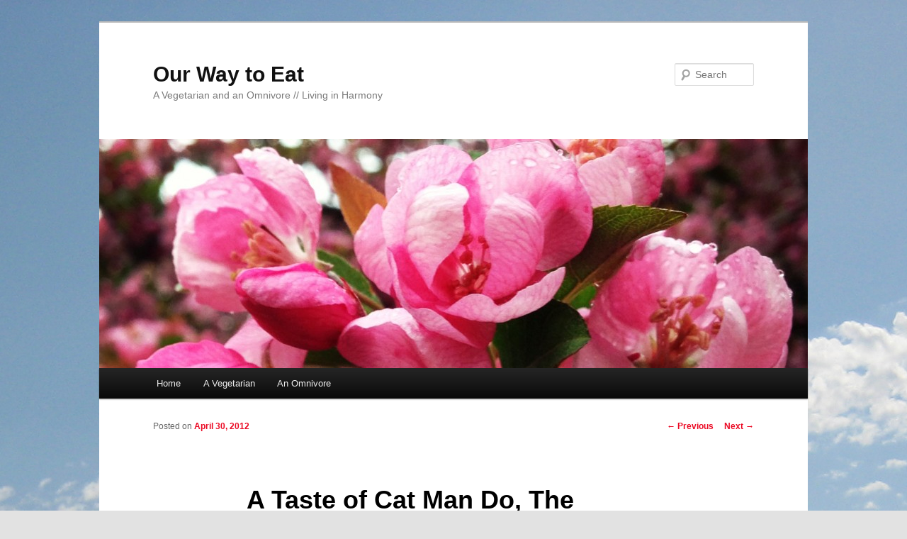

--- FILE ---
content_type: text/html; charset=UTF-8
request_url: http://ourwaytoeat.com/2012/04/30/a-taste-of-cat-man-do-the-sample-room-and-basils/
body_size: 21376
content:
<!DOCTYPE html>
<!--[if IE 6]>
<html id="ie6" lang="en-US">
<![endif]-->
<!--[if IE 7]>
<html id="ie7" lang="en-US">
<![endif]-->
<!--[if IE 8]>
<html id="ie8" lang="en-US">
<![endif]-->
<!--[if !(IE 6) | !(IE 7) | !(IE 8)  ]><!-->
<html lang="en-US">
<!--<![endif]-->
<head>
<meta charset="UTF-8" />
<meta name="viewport" content="width=device-width" />
<title>A Taste of Cat Man Do, The Sample Room and Basil&#8217;s | Our Way to Eat</title>
<link rel="profile" href="http://gmpg.org/xfn/11" />
<link rel="stylesheet" type="text/css" media="all" href="http://ourwaytoeat.com/wp-content/themes/twentyeleven/style.css" />
<link rel="pingback" href="http://ourwaytoeat.com/xmlrpc.php" />
<!--[if lt IE 9]>
<script src="http://ourwaytoeat.com/wp-content/themes/twentyeleven/js/html5.js" type="text/javascript"></script>
<![endif]-->
<meta name='robots' content='max-image-preview:large' />
<link rel='dns-prefetch' href='//secure.gravatar.com' />
<link rel='dns-prefetch' href='//stats.wp.com' />
<link rel='dns-prefetch' href='//v0.wordpress.com' />
<link rel='dns-prefetch' href='//jetpack.wordpress.com' />
<link rel='dns-prefetch' href='//s0.wp.com' />
<link rel='dns-prefetch' href='//public-api.wordpress.com' />
<link rel='dns-prefetch' href='//0.gravatar.com' />
<link rel='dns-prefetch' href='//1.gravatar.com' />
<link rel='dns-prefetch' href='//2.gravatar.com' />
<link rel="alternate" type="application/rss+xml" title="Our Way to Eat &raquo; Feed" href="http://ourwaytoeat.com/feed/" />
<link rel="alternate" type="application/rss+xml" title="Our Way to Eat &raquo; Comments Feed" href="http://ourwaytoeat.com/comments/feed/" />
<link rel="alternate" type="application/rss+xml" title="Our Way to Eat &raquo; A Taste of Cat Man Do, The Sample Room and Basil&#8217;s Comments Feed" href="http://ourwaytoeat.com/2012/04/30/a-taste-of-cat-man-do-the-sample-room-and-basils/feed/" />
<link rel="alternate" title="oEmbed (JSON)" type="application/json+oembed" href="http://ourwaytoeat.com/wp-json/oembed/1.0/embed?url=http%3A%2F%2Fourwaytoeat.com%2F2012%2F04%2F30%2Fa-taste-of-cat-man-do-the-sample-room-and-basils%2F" />
<link rel="alternate" title="oEmbed (XML)" type="text/xml+oembed" href="http://ourwaytoeat.com/wp-json/oembed/1.0/embed?url=http%3A%2F%2Fourwaytoeat.com%2F2012%2F04%2F30%2Fa-taste-of-cat-man-do-the-sample-room-and-basils%2F&#038;format=xml" />
<style id='wp-img-auto-sizes-contain-inline-css' type='text/css'>
img:is([sizes=auto i],[sizes^="auto," i]){contain-intrinsic-size:3000px 1500px}
/*# sourceURL=wp-img-auto-sizes-contain-inline-css */
</style>
<style id='wp-emoji-styles-inline-css' type='text/css'>

	img.wp-smiley, img.emoji {
		display: inline !important;
		border: none !important;
		box-shadow: none !important;
		height: 1em !important;
		width: 1em !important;
		margin: 0 0.07em !important;
		vertical-align: -0.1em !important;
		background: none !important;
		padding: 0 !important;
	}
/*# sourceURL=wp-emoji-styles-inline-css */
</style>
<link rel='stylesheet' id='wp-block-library-css' href='http://ourwaytoeat.com/wp-includes/css/dist/block-library/style.min.css?ver=6.9' type='text/css' media='all' />
<style id='global-styles-inline-css' type='text/css'>
:root{--wp--preset--aspect-ratio--square: 1;--wp--preset--aspect-ratio--4-3: 4/3;--wp--preset--aspect-ratio--3-4: 3/4;--wp--preset--aspect-ratio--3-2: 3/2;--wp--preset--aspect-ratio--2-3: 2/3;--wp--preset--aspect-ratio--16-9: 16/9;--wp--preset--aspect-ratio--9-16: 9/16;--wp--preset--color--black: #000000;--wp--preset--color--cyan-bluish-gray: #abb8c3;--wp--preset--color--white: #ffffff;--wp--preset--color--pale-pink: #f78da7;--wp--preset--color--vivid-red: #cf2e2e;--wp--preset--color--luminous-vivid-orange: #ff6900;--wp--preset--color--luminous-vivid-amber: #fcb900;--wp--preset--color--light-green-cyan: #7bdcb5;--wp--preset--color--vivid-green-cyan: #00d084;--wp--preset--color--pale-cyan-blue: #8ed1fc;--wp--preset--color--vivid-cyan-blue: #0693e3;--wp--preset--color--vivid-purple: #9b51e0;--wp--preset--gradient--vivid-cyan-blue-to-vivid-purple: linear-gradient(135deg,rgb(6,147,227) 0%,rgb(155,81,224) 100%);--wp--preset--gradient--light-green-cyan-to-vivid-green-cyan: linear-gradient(135deg,rgb(122,220,180) 0%,rgb(0,208,130) 100%);--wp--preset--gradient--luminous-vivid-amber-to-luminous-vivid-orange: linear-gradient(135deg,rgb(252,185,0) 0%,rgb(255,105,0) 100%);--wp--preset--gradient--luminous-vivid-orange-to-vivid-red: linear-gradient(135deg,rgb(255,105,0) 0%,rgb(207,46,46) 100%);--wp--preset--gradient--very-light-gray-to-cyan-bluish-gray: linear-gradient(135deg,rgb(238,238,238) 0%,rgb(169,184,195) 100%);--wp--preset--gradient--cool-to-warm-spectrum: linear-gradient(135deg,rgb(74,234,220) 0%,rgb(151,120,209) 20%,rgb(207,42,186) 40%,rgb(238,44,130) 60%,rgb(251,105,98) 80%,rgb(254,248,76) 100%);--wp--preset--gradient--blush-light-purple: linear-gradient(135deg,rgb(255,206,236) 0%,rgb(152,150,240) 100%);--wp--preset--gradient--blush-bordeaux: linear-gradient(135deg,rgb(254,205,165) 0%,rgb(254,45,45) 50%,rgb(107,0,62) 100%);--wp--preset--gradient--luminous-dusk: linear-gradient(135deg,rgb(255,203,112) 0%,rgb(199,81,192) 50%,rgb(65,88,208) 100%);--wp--preset--gradient--pale-ocean: linear-gradient(135deg,rgb(255,245,203) 0%,rgb(182,227,212) 50%,rgb(51,167,181) 100%);--wp--preset--gradient--electric-grass: linear-gradient(135deg,rgb(202,248,128) 0%,rgb(113,206,126) 100%);--wp--preset--gradient--midnight: linear-gradient(135deg,rgb(2,3,129) 0%,rgb(40,116,252) 100%);--wp--preset--font-size--small: 13px;--wp--preset--font-size--medium: 20px;--wp--preset--font-size--large: 36px;--wp--preset--font-size--x-large: 42px;--wp--preset--spacing--20: 0.44rem;--wp--preset--spacing--30: 0.67rem;--wp--preset--spacing--40: 1rem;--wp--preset--spacing--50: 1.5rem;--wp--preset--spacing--60: 2.25rem;--wp--preset--spacing--70: 3.38rem;--wp--preset--spacing--80: 5.06rem;--wp--preset--shadow--natural: 6px 6px 9px rgba(0, 0, 0, 0.2);--wp--preset--shadow--deep: 12px 12px 50px rgba(0, 0, 0, 0.4);--wp--preset--shadow--sharp: 6px 6px 0px rgba(0, 0, 0, 0.2);--wp--preset--shadow--outlined: 6px 6px 0px -3px rgb(255, 255, 255), 6px 6px rgb(0, 0, 0);--wp--preset--shadow--crisp: 6px 6px 0px rgb(0, 0, 0);}:where(.is-layout-flex){gap: 0.5em;}:where(.is-layout-grid){gap: 0.5em;}body .is-layout-flex{display: flex;}.is-layout-flex{flex-wrap: wrap;align-items: center;}.is-layout-flex > :is(*, div){margin: 0;}body .is-layout-grid{display: grid;}.is-layout-grid > :is(*, div){margin: 0;}:where(.wp-block-columns.is-layout-flex){gap: 2em;}:where(.wp-block-columns.is-layout-grid){gap: 2em;}:where(.wp-block-post-template.is-layout-flex){gap: 1.25em;}:where(.wp-block-post-template.is-layout-grid){gap: 1.25em;}.has-black-color{color: var(--wp--preset--color--black) !important;}.has-cyan-bluish-gray-color{color: var(--wp--preset--color--cyan-bluish-gray) !important;}.has-white-color{color: var(--wp--preset--color--white) !important;}.has-pale-pink-color{color: var(--wp--preset--color--pale-pink) !important;}.has-vivid-red-color{color: var(--wp--preset--color--vivid-red) !important;}.has-luminous-vivid-orange-color{color: var(--wp--preset--color--luminous-vivid-orange) !important;}.has-luminous-vivid-amber-color{color: var(--wp--preset--color--luminous-vivid-amber) !important;}.has-light-green-cyan-color{color: var(--wp--preset--color--light-green-cyan) !important;}.has-vivid-green-cyan-color{color: var(--wp--preset--color--vivid-green-cyan) !important;}.has-pale-cyan-blue-color{color: var(--wp--preset--color--pale-cyan-blue) !important;}.has-vivid-cyan-blue-color{color: var(--wp--preset--color--vivid-cyan-blue) !important;}.has-vivid-purple-color{color: var(--wp--preset--color--vivid-purple) !important;}.has-black-background-color{background-color: var(--wp--preset--color--black) !important;}.has-cyan-bluish-gray-background-color{background-color: var(--wp--preset--color--cyan-bluish-gray) !important;}.has-white-background-color{background-color: var(--wp--preset--color--white) !important;}.has-pale-pink-background-color{background-color: var(--wp--preset--color--pale-pink) !important;}.has-vivid-red-background-color{background-color: var(--wp--preset--color--vivid-red) !important;}.has-luminous-vivid-orange-background-color{background-color: var(--wp--preset--color--luminous-vivid-orange) !important;}.has-luminous-vivid-amber-background-color{background-color: var(--wp--preset--color--luminous-vivid-amber) !important;}.has-light-green-cyan-background-color{background-color: var(--wp--preset--color--light-green-cyan) !important;}.has-vivid-green-cyan-background-color{background-color: var(--wp--preset--color--vivid-green-cyan) !important;}.has-pale-cyan-blue-background-color{background-color: var(--wp--preset--color--pale-cyan-blue) !important;}.has-vivid-cyan-blue-background-color{background-color: var(--wp--preset--color--vivid-cyan-blue) !important;}.has-vivid-purple-background-color{background-color: var(--wp--preset--color--vivid-purple) !important;}.has-black-border-color{border-color: var(--wp--preset--color--black) !important;}.has-cyan-bluish-gray-border-color{border-color: var(--wp--preset--color--cyan-bluish-gray) !important;}.has-white-border-color{border-color: var(--wp--preset--color--white) !important;}.has-pale-pink-border-color{border-color: var(--wp--preset--color--pale-pink) !important;}.has-vivid-red-border-color{border-color: var(--wp--preset--color--vivid-red) !important;}.has-luminous-vivid-orange-border-color{border-color: var(--wp--preset--color--luminous-vivid-orange) !important;}.has-luminous-vivid-amber-border-color{border-color: var(--wp--preset--color--luminous-vivid-amber) !important;}.has-light-green-cyan-border-color{border-color: var(--wp--preset--color--light-green-cyan) !important;}.has-vivid-green-cyan-border-color{border-color: var(--wp--preset--color--vivid-green-cyan) !important;}.has-pale-cyan-blue-border-color{border-color: var(--wp--preset--color--pale-cyan-blue) !important;}.has-vivid-cyan-blue-border-color{border-color: var(--wp--preset--color--vivid-cyan-blue) !important;}.has-vivid-purple-border-color{border-color: var(--wp--preset--color--vivid-purple) !important;}.has-vivid-cyan-blue-to-vivid-purple-gradient-background{background: var(--wp--preset--gradient--vivid-cyan-blue-to-vivid-purple) !important;}.has-light-green-cyan-to-vivid-green-cyan-gradient-background{background: var(--wp--preset--gradient--light-green-cyan-to-vivid-green-cyan) !important;}.has-luminous-vivid-amber-to-luminous-vivid-orange-gradient-background{background: var(--wp--preset--gradient--luminous-vivid-amber-to-luminous-vivid-orange) !important;}.has-luminous-vivid-orange-to-vivid-red-gradient-background{background: var(--wp--preset--gradient--luminous-vivid-orange-to-vivid-red) !important;}.has-very-light-gray-to-cyan-bluish-gray-gradient-background{background: var(--wp--preset--gradient--very-light-gray-to-cyan-bluish-gray) !important;}.has-cool-to-warm-spectrum-gradient-background{background: var(--wp--preset--gradient--cool-to-warm-spectrum) !important;}.has-blush-light-purple-gradient-background{background: var(--wp--preset--gradient--blush-light-purple) !important;}.has-blush-bordeaux-gradient-background{background: var(--wp--preset--gradient--blush-bordeaux) !important;}.has-luminous-dusk-gradient-background{background: var(--wp--preset--gradient--luminous-dusk) !important;}.has-pale-ocean-gradient-background{background: var(--wp--preset--gradient--pale-ocean) !important;}.has-electric-grass-gradient-background{background: var(--wp--preset--gradient--electric-grass) !important;}.has-midnight-gradient-background{background: var(--wp--preset--gradient--midnight) !important;}.has-small-font-size{font-size: var(--wp--preset--font-size--small) !important;}.has-medium-font-size{font-size: var(--wp--preset--font-size--medium) !important;}.has-large-font-size{font-size: var(--wp--preset--font-size--large) !important;}.has-x-large-font-size{font-size: var(--wp--preset--font-size--x-large) !important;}
/*# sourceURL=global-styles-inline-css */
</style>

<style id='classic-theme-styles-inline-css' type='text/css'>
/*! This file is auto-generated */
.wp-block-button__link{color:#fff;background-color:#32373c;border-radius:9999px;box-shadow:none;text-decoration:none;padding:calc(.667em + 2px) calc(1.333em + 2px);font-size:1.125em}.wp-block-file__button{background:#32373c;color:#fff;text-decoration:none}
/*# sourceURL=/wp-includes/css/classic-themes.min.css */
</style>
<link rel='stylesheet' id='email-subscribers-advanced-form-css' href='http://ourwaytoeat.com/wp-content/plugins/email-subscribers-advanced-form/assets/css/styles.css?ver=6.9' type='text/css' media='all' />
<link rel='stylesheet' id='mtf_css-css' href='http://ourwaytoeat.com/wp-content/plugins/mini-twitter-feed/minitwitter.css?ver=6.9' type='text/css' media='all' />
<link rel='stylesheet' id='jetpack-subscriptions-css' href='http://ourwaytoeat.com/wp-content/plugins/jetpack/_inc/build/subscriptions/subscriptions.min.css?ver=15.3.1' type='text/css' media='all' />
<link rel='stylesheet' id='sharedaddy-css' href='http://ourwaytoeat.com/wp-content/plugins/jetpack/modules/sharedaddy/sharing.css?ver=15.3.1' type='text/css' media='all' />
<link rel='stylesheet' id='social-logos-css' href='http://ourwaytoeat.com/wp-content/plugins/jetpack/_inc/social-logos/social-logos.min.css?ver=15.3.1' type='text/css' media='all' />
<link rel='stylesheet' id='slidedeck-css' href='http://ourwaytoeat.com/wp-content/plugins/slidedeck2/css/slidedeck.css?ver=2.3.21' type='text/css' media='screen' />
<script type="text/javascript">
window.slideDeck2Version = "2.3.21";
window.slideDeck2Distribution = "lite";
</script>
<script type="text/javascript" src="http://ourwaytoeat.com/wp-includes/js/jquery/jquery.min.js?ver=3.7.1" id="jquery-core-js"></script>
<script type="text/javascript" src="http://ourwaytoeat.com/wp-includes/js/jquery/jquery-migrate.min.js?ver=3.4.1" id="jquery-migrate-js"></script>
<script type="text/javascript" src="http://ourwaytoeat.com/wp-content/plugins/slidedeck2/js/jquery-mousewheel/jquery.mousewheel.min.js?ver=3.0.6" id="scrolling-js-js"></script>
<script type="text/javascript" src="http://ourwaytoeat.com/wp-content/plugins/slidedeck2/js/jquery.easing.1.3.js?ver=1.3" id="jquery-easing-js"></script>
<script type="text/javascript" src="http://ourwaytoeat.com/wp-content/plugins/slidedeck2/js/slidedeck.jquery.js?ver=1.3.9" id="slidedeck-library-js-js"></script>
<script type="text/javascript" src="http://ourwaytoeat.com/wp-content/plugins/slidedeck2/js/slidedeck-public.js?ver=2.3.21" id="slidedeck-public-js"></script>
<script type="text/javascript" src="http://platform.twitter.com/widgets.js?ver=1316526300" id="twitter-intent-api-js"></script>
<link rel="https://api.w.org/" href="http://ourwaytoeat.com/wp-json/" /><link rel="alternate" title="JSON" type="application/json" href="http://ourwaytoeat.com/wp-json/wp/v2/posts/1257" /><link rel="EditURI" type="application/rsd+xml" title="RSD" href="http://ourwaytoeat.com/xmlrpc.php?rsd" />
<meta name="generator" content="WordPress 6.9" />
<link rel="canonical" href="http://ourwaytoeat.com/2012/04/30/a-taste-of-cat-man-do-the-sample-room-and-basils/" />
<link rel='shortlink' href='https://wp.me/p2QZQ7-kh' />
	<style>img#wpstats{display:none}</style>
			<style>
		/* Link color */
		a,
		#site-title a:focus,
		#site-title a:hover,
		#site-title a:active,
		.entry-title a:hover,
		.entry-title a:focus,
		.entry-title a:active,
		.widget_twentyeleven_ephemera .comments-link a:hover,
		section.recent-posts .other-recent-posts a[rel="bookmark"]:hover,
		section.recent-posts .other-recent-posts .comments-link a:hover,
		.format-image footer.entry-meta a:hover,
		#site-generator a:hover {
			color: #eb0a24;
		}
		section.recent-posts .other-recent-posts .comments-link a:hover {
			border-color: #eb0a24;
		}
		article.feature-image.small .entry-summary p a:hover,
		.entry-header .comments-link a:hover,
		.entry-header .comments-link a:focus,
		.entry-header .comments-link a:active,
		.feature-slider a.active {
			background-color: #eb0a24;
		}
	</style>
<style type="text/css" id="custom-background-css">
body.custom-background { background-image: url("http://ourwaytoeat.com/wp-content/uploads/2012/02/123.jpg"); background-position: center top; background-size: auto; background-repeat: repeat-y; background-attachment: scroll; }
</style>
	
<!-- Jetpack Open Graph Tags -->
<meta property="og:type" content="article" />
<meta property="og:title" content="A Taste of Cat Man Do, The Sample Room and Basil&#8217;s" />
<meta property="og:url" content="http://ourwaytoeat.com/2012/04/30/a-taste-of-cat-man-do-the-sample-room-and-basils/" />
<meta property="og:description" content="This is the second in a short series of posts about a few restaurant experiences we&#8217;ve had around the Twin Cities in recent months.   Cat Man Do &#8211; 1659 Grand Avenue, Saint Paul, MN Tele…" />
<meta property="article:published_time" content="2012-04-30T22:46:30+00:00" />
<meta property="article:modified_time" content="2012-05-01T13:39:17+00:00" />
<meta property="og:site_name" content="Our Way to Eat" />
<meta property="og:image" content="http://ourwaytoeat.com/wp-content/uploads/2012/04/wine-flight-at-the-sample-room.jpg" />
<meta property="og:image:width" content="3264" />
<meta property="og:image:height" content="2448" />
<meta property="og:image:alt" content="" />
<meta property="og:locale" content="en_US" />
<meta name="twitter:text:title" content="A Taste of Cat Man Do, The Sample Room and Basil&#8217;s" />
<meta name="twitter:image" content="http://ourwaytoeat.com/wp-content/uploads/2012/04/wine-flight-at-the-sample-room.jpg?w=640" />
<meta name="twitter:card" content="summary_large_image" />

<!-- End Jetpack Open Graph Tags -->
<!-- BEGIN Adobe Fonts for WordPress --><script>
  (function(d) {
    var config = {
      kitId: 'ujc8kfc',
      scriptTimeout: 3000,
      async: true
    },
    h=d.documentElement,t=setTimeout(function(){h.className=h.className.replace(/\bwf-loading\b/g,"")+" wf-inactive";},config.scriptTimeout),tk=d.createElement("script"),f=false,s=d.getElementsByTagName("script")[0],a;h.className+=" wf-loading";tk.src='https://use.typekit.net/'+config.kitId+'.js';tk.async=true;tk.onload=tk.onreadystatechange=function(){a=this.readyState;if(f||a&&a!="complete"&&a!="loaded")return;f=true;clearTimeout(t);try{Typekit.load(config)}catch(e){}};s.parentNode.insertBefore(tk,s)
  })(document);
</script><!-- END Adobe Fonts for WordPress -->		<style type="text/css" id="wp-custom-css">
			h1, h2, {
	border: 0;
	font-family: "sorts-mill-goudy", serif;
	font-size: 100%;
	font-style: normal;
	font-weight: 500;
	margin: 0;
	outline: 0;
	padding: 0;
	vertical-align: baseline;
}

blockquote {
	font-family: "luxi-serif", serif;
	font-style: italic;
	font-weight: 500;
	margin: 0 3em;
}	
}

.wp-caption .wp-caption-text,
.gallery-caption {
	color: #666;
	font-family: "luxi-serif", serif;
	font-size: 12px;
}		</style>
		<link rel='stylesheet' id='jetpack-swiper-library-css' href='http://ourwaytoeat.com/wp-content/plugins/jetpack/_inc/blocks/swiper.css?ver=15.3.1' type='text/css' media='all' />
<link rel='stylesheet' id='jetpack-carousel-css' href='http://ourwaytoeat.com/wp-content/plugins/jetpack/modules/carousel/jetpack-carousel.css?ver=15.3.1' type='text/css' media='all' />
</head>

<body class="wp-singular post-template-default single single-post postid-1257 single-format-standard custom-background wp-theme-twentyeleven single-author singular two-column right-sidebar">
<div id="page" class="hfeed">
	<header id="branding" role="banner">
			<hgroup>
				<h1 id="site-title"><span><a href="http://ourwaytoeat.com/" title="Our Way to Eat" rel="home">Our Way to Eat</a></span></h1>
				<h2 id="site-description">A Vegetarian and an Omnivore // Living in Harmony</h2>
			</hgroup>

						<a href="http://ourwaytoeat.com/">
									<img src="http://ourwaytoeat.com/wp-content/uploads/2013/05/cropped-photo-41.jpg" width="1000" height="323" alt="" />
							</a>
			
								<form method="get" id="searchform" action="http://ourwaytoeat.com/">
		<label for="s" class="assistive-text">Search</label>
		<input type="text" class="field" name="s" id="s" placeholder="Search" />
		<input type="submit" class="submit" name="submit" id="searchsubmit" value="Search" />
	</form>
			
			<nav id="access" role="navigation">
				<h3 class="assistive-text">Main menu</h3>
								<div class="skip-link"><a class="assistive-text" href="#content" title="Skip to primary content">Skip to primary content</a></div>
				<div class="skip-link"><a class="assistive-text" href="#secondary" title="Skip to secondary content">Skip to secondary content</a></div>
								<div class="menu"><ul>
<li ><a href="http://ourwaytoeat.com/">Home</a></li><li class="page_item page-item-2"><a href="http://ourwaytoeat.com/vegetarian/">A Vegetarian</a></li>
<li class="page_item page-item-506"><a href="http://ourwaytoeat.com/an-omnivore/">An Omnivore</a></li>
</ul></div>
			</nav><!-- #access -->
	</header><!-- #branding -->


	<div id="main">

		<div id="primary">
			<div id="content" role="main">

				
					<nav id="nav-single">
						<h3 class="assistive-text">Post navigation</h3>
						<span class="nav-previous"><a href="http://ourwaytoeat.com/2012/04/27/a-taste-of-broders-cucina-italiana-pazzaluna-and-ngon-vietnamese-bistro/" rel="prev"><span class="meta-nav">&larr;</span> Previous</a></span>
						<span class="nav-next"><a href="http://ourwaytoeat.com/2012/05/05/a-taste-of-midtown-global-market-in-minneapolis/" rel="next">Next <span class="meta-nav">&rarr;</span></a></span>
					</nav><!-- #nav-single -->

					
<article id="post-1257" class="post-1257 post type-post status-publish format-standard hentry category-dining-out category-omnivore category-pasta category-salads category-vegetarian tag-basils tag-best-of-the-twin-cities tag-bulldog-northeast tag-cat-man-do tag-chow-chow tag-citypages tag-fresh-pasta tag-grilled-caesar tag-ids-center tag-kale tag-meatloaf tag-mill-city-cafe tag-mo-mo tag-modern-cafe tag-northeast-minneapolis tag-northeast-social tag-samosa tag-scusi tag-the-red-stage-supperclub tag-the-sample-room">
	<header class="entry-header">
		<h1 class="entry-title">A Taste of Cat Man Do, The Sample Room and Basil&#8217;s</h1>

				<div class="entry-meta">
			<span class="sep">Posted on </span><a href="http://ourwaytoeat.com/2012/04/30/a-taste-of-cat-man-do-the-sample-room-and-basils/" title="5:46 pm" rel="bookmark"><time class="entry-date" datetime="2012-04-30T17:46:30-05:00">April 30, 2012</time></a><span class="by-author"> <span class="sep"> by </span> <span class="author vcard"><a class="url fn n" href="http://ourwaytoeat.com/author/ourwaytoeat/" title="View all posts by Our Way to Eat" rel="author">Our Way to Eat</a></span></span>		</div><!-- .entry-meta -->
			</header><!-- .entry-header -->

	<div class="entry-content">
		<div>This is the second in a short series of posts about a few restaurant experiences we&#8217;ve had around the Twin Cities in recent months.  <a href="http://ourwaytoeat.com/wp-content/uploads/2012/04/collage-of-catmando-dishes.jpg"><br />
<img fetchpriority="high" decoding="async" title="Collage of Catmando Dishes" src="http://ourwaytoeat.com/wp-content/uploads/2012/04/collage-of-catmando-dishes.jpg" alt="" width="584" height="438" /></a></div>
<div><strong><a title="Catmando" href="http://www.catmandorestaurant.com/" target="_blank">Cat Man Do</a> &#8211; 1659 Grand Avenue, Saint Paul, MN Telephone:  (651)528-7575</strong></div>
<div>I read about Cat Man Do a few months ago on a local food <a title="Ruminations on Food: Restaurant Ruminations Cat Man Do" href="http://ruminationsonfood.blogspot.com/2012/02/restaurant-rumination-cat-man-do.html" target="_blank">blog</a> that I like to visit and knew it was a place we should try.  Cat Man Do is a cozy restaurant in our neighborhood that offers authentically prepared Nepali food.  Its menu is filled with interesting choices for vegetarians and omnivores alike.  We have now eaten there twice, and we enjoyed both meals.  After our first visit, I woke up the next day craving another Samosa, a savory pouch stuffed with potatoes and peas, served with a spicy-sweet sauce (not pictured) and considered going to the lunch buffet solely for the purpose of having another one.  On our first visit, I tried the Chow Chow noodles with vegetables with medium spice.  The noodles were pleasantly spicy, but I wouldn&#8217;t be shy about ordering them hot in the future.  Bjorn tried Mo Mo, a steamed dumpling, shaped into a little coin purse stuffed with seasoned meat.  On our second visit, Bjorn ordered Chow Chow with chicken, and I ordered M.A.P.P. curry with mushroom, asparagus, potato and peas which had a wonderful balance of warming seasonings.  On both occasions the dining room was nearly full, about half of the diners were college age and half were couples in their twenties through middle age.  This is both a fair representation of the neighbourhood&#8217;s residential composition and a testament to the tasty, enjoyable and interesting menu choices, and the reasonable price point at Cat Man Do.  Cat Man Do has earned a regular spot on our Saint Paul dining rotation.  We enjoy the satisfying, well-seasoned dishes at Cat Man Do.  Cat Man Do offers different flavors and preparations than the food we make at home, with results that are no less homey, craveable, and comforting.</div>
<div><a href="http://ourwaytoeat.com/wp-content/uploads/2012/04/the-sample-room.jpg"><img decoding="async" data-attachment-id="1271" data-permalink="http://ourwaytoeat.com/2012/04/30/a-taste-of-cat-man-do-the-sample-room-and-basils/the-sample-room/" data-orig-file="http://ourwaytoeat.com/wp-content/uploads/2012/04/the-sample-room.jpg" data-orig-size="3264,2448" data-comments-opened="1" data-image-meta="{&quot;aperture&quot;:&quot;2.8&quot;,&quot;credit&quot;:&quot;Picasa&quot;,&quot;camera&quot;:&quot;p999bn&quot;,&quot;caption&quot;:&quot;&quot;,&quot;created_timestamp&quot;:&quot;1331488610&quot;,&quot;copyright&quot;:&quot;&quot;,&quot;focal_length&quot;:&quot;4.4899&quot;,&quot;iso&quot;:&quot;100&quot;,&quot;shutter_speed&quot;:&quot;0.0062&quot;,&quot;title&quot;:&quot;&quot;}" data-image-title="The Sample Room" data-image-description="" data-image-caption="" data-medium-file="http://ourwaytoeat.com/wp-content/uploads/2012/04/the-sample-room-300x225.jpg" data-large-file="http://ourwaytoeat.com/wp-content/uploads/2012/04/the-sample-room-1024x768.jpg" class="aligncenter size-full wp-image-1271" title="The Sample Room" src="http://ourwaytoeat.com/wp-content/uploads/2012/04/the-sample-room.jpg" alt="" width="584" height="438" srcset="http://ourwaytoeat.com/wp-content/uploads/2012/04/the-sample-room.jpg 3264w, http://ourwaytoeat.com/wp-content/uploads/2012/04/the-sample-room-300x225.jpg 300w, http://ourwaytoeat.com/wp-content/uploads/2012/04/the-sample-room-1024x768.jpg 1024w, http://ourwaytoeat.com/wp-content/uploads/2012/04/the-sample-room-400x300.jpg 400w" sizes="(max-width: 584px) 100vw, 584px" /></a></div>
<div><a title="The Sample Room in North East Minneapolis" href="http://the-sample-room.com/" target="_blank">The Sample Room</a> &#8211; 2124 Marshall Street NE, Minneapolis, Minnesota <em>Telephone:</em>  (612)-789-0333</div>
<div>One rainy Sunday we went out for a drive in North East Minneapolis.  We had no particular destination in mind, but we knew dinner would be involved.  There are many solid options that we&#8217;ve enjoyed in visits to this neighbourhood, <a title="Psycho Suzi's Motor Lounge" href="http://www.psychosuzis.com/" target="_blank">Psycho Suzi&#8217;s</a>, <a title="The Modern Cafe" href="http://moderncafeminneapolis.com/" target="_blank">The Modern Cafe</a>, <a title="Northeast Social" href="http://northeastsocial.com/" target="_blank">Northeast Social</a>, <a title="Mill City Cafe" href="http://www.millcitycafe.com/" target="_blank">Mill City Cafe</a>, <a title="The Red Stag Supperclub" href="http://www.redstagsupperclub.com/" target="_blank">The Red Stag</a>, and <a title="The Bulldot Northeast" href="http://www.thebulldognortheast.com/" target="_blank">The Bulldog Northeast</a> are all reliably good.  On this particular evening, we ended up at the Sample Room.  We&#8217;ve driven by many times on our way to listen to music at 331 Club, and finally managed to stop in for a meal.</div>
<div><a href="http://ourwaytoeat.com/wp-content/uploads/2012/04/wine-flight-at-the-sample-room.jpg"><img decoding="async" data-attachment-id="1272" data-permalink="http://ourwaytoeat.com/2012/04/30/a-taste-of-cat-man-do-the-sample-room-and-basils/wine-flight-at-the-sample-room/" data-orig-file="http://ourwaytoeat.com/wp-content/uploads/2012/04/wine-flight-at-the-sample-room.jpg" data-orig-size="3264,2448" data-comments-opened="1" data-image-meta="{&quot;aperture&quot;:&quot;2.8&quot;,&quot;credit&quot;:&quot;Picasa&quot;,&quot;camera&quot;:&quot;p999bn&quot;,&quot;caption&quot;:&quot;&quot;,&quot;created_timestamp&quot;:&quot;1331489293&quot;,&quot;copyright&quot;:&quot;&quot;,&quot;focal_length&quot;:&quot;4.4899&quot;,&quot;iso&quot;:&quot;400&quot;,&quot;shutter_speed&quot;:&quot;0.0666&quot;,&quot;title&quot;:&quot;&quot;}" data-image-title="Wine Flight at the Sample Room" data-image-description="" data-image-caption="" data-medium-file="http://ourwaytoeat.com/wp-content/uploads/2012/04/wine-flight-at-the-sample-room-300x225.jpg" data-large-file="http://ourwaytoeat.com/wp-content/uploads/2012/04/wine-flight-at-the-sample-room-1024x768.jpg" class="aligncenter size-full wp-image-1272" title="Wine Flight at the Sample Room" src="http://ourwaytoeat.com/wp-content/uploads/2012/04/wine-flight-at-the-sample-room.jpg" alt="" width="584" height="438" srcset="http://ourwaytoeat.com/wp-content/uploads/2012/04/wine-flight-at-the-sample-room.jpg 3264w, http://ourwaytoeat.com/wp-content/uploads/2012/04/wine-flight-at-the-sample-room-300x225.jpg 300w, http://ourwaytoeat.com/wp-content/uploads/2012/04/wine-flight-at-the-sample-room-1024x768.jpg 1024w, http://ourwaytoeat.com/wp-content/uploads/2012/04/wine-flight-at-the-sample-room-400x300.jpg 400w" sizes="(max-width: 584px) 100vw, 584px" /></a></div>
<div>I started by ordering a flight of wine.  When it arrived I stopped taking pictures.  Oops.  The aptly named Sample Room offers small plates of cheese, charcuterie, pasta, salads, meat, seafood and vegetables and a variety of interesting condiments, made in-house.  We started by sharing a house salad of mixed greens, aged ricotta, red onion, radish and pepitas with a red wine vinaigrette and a &#8220;Pickled Plate&#8221; which included pickled egg, an assortment of pickled veggies and mustard.  For my &#8220;main&#8221; I had the fresh fettuccine with wild mushrooms and kale in a sauce of chive crème fraîche, butter and white wine garnished with shaved parmesan and cracked black pepper.  I <em>liked </em>the fettuccine, but I didn&#8217;t <em>love</em> it.  I am pretty spoiled these days when it comes to fresh pasta.  Between living down the street from <a title="Scusi" href="http://scusistpaul.com/" target="_blank">Scusi</a> where you can get a killer fresh pappardelle any night of the week, <a title="Egg Fettuccine -My late lunch at Broder's Cucina" href="http://ourwaytoeat.com/2012/04/27/a-taste-of-broders-cucina-italiana-pazzaluna-and-ngon-vietnamese-bistro/" target="_blank">the wonderful bowl of egg fettuccine with green garlic and grape tomatoes I recently enjoyed at Broder&#8217;s Cucina Italiana</a>, and the pretty darned good pastas I&#8217;ve been rolling out at home, I have a high bar for fresh pasta.  Maybe I&#8217;m being too hard on the noodles, the real issue I had with the pasta was the kale.  I&#8217;m afraid to admit this for fear of losing all of my vegetarian cred, but I&#8217;m not sure that I&#8217;m sold on kale.  Admittedly, I haven&#8217;t made much of an effort to fall for this frilly, dark, cabbage-like green.  The kale on my fettuccine makes a good example of why I have a hard time jumping on the kale bandwagon &#8212; it had a mineraly-metallic taste that almost reminds me of meat.  The difficult flavor and texture of kale overpowers whatever feel-good vibes eating this super-nutritious green gives me.  In further damage to my vegetarian rep, I feel the same about collards.  I&#8217;ll stick to spinach, thank you very much.  I can&#8217;t blame the Sample Room for my personal views on the vegetable in a dish I opted to order, unless they sautéed the kale in a cast iron or aluminum pan which would be the cause of the pervading iron / B Vitamin flavor in the dish.  Bjorn had crab cakes and the Bison-Pork-Beef Three Meatloaf with smoked tomato ketchup, which was recently named the &#8220;<a title="Best Meatloaf in the Twin Cities" href="http://www.citypages.com/bestof/2012/award/best-meatloaf-2455452/" target="_blank">Best Meatloaf in the Twin Cities 2012</a>&#8221; by the Citypages.  Bjorn liked the meatloaf and as wonderful as it probably is, I cannot believe the Best Meatloaf in the Twin Cities isn&#8217;t made by somebody&#8217;s mother!  My mother&#8217;s meatloaf would surely be a contender if she made it in the Twin Cities and I hereby give it an unofficial nomination for Best of the Twin Cities 2013.  What is more, I cannot believe &#8220;Best of&#8221; rankings include meatloaf!  It seems like we&#8217;re going a little far with that, but I wouldn&#8217;t have been shocked if &#8220;best bike rack&#8221; made the list, so I guess meatloaf deserves its place.  The Sample Room gives you the opportunity to <em>sample </em>a variety of their local charcuterie, house-made pickled things, unique condiments and interestingly prepared meats and seafood offerings without committing to a massive portion or price.  It is another solid spot to add to the list of reasons that that Northeast Minneapolis is one of our best &#8216;hoods.</div>
<div>
<div>
<div><a href="http://ourwaytoeat.com/wp-content/uploads/2012/04/grilled-caesar-salad-at-basils.jpg"><img loading="lazy" decoding="async" title="Grilled Caesar Salad at Basils" src="http://ourwaytoeat.com/wp-content/uploads/2012/04/grilled-caesar-salad-at-basils.jpg" alt="" width="584" height="487" /></a></div>
<div><a title="Basil's Restaurant" href="http://www.basilsminneapolis.com/" target="_blank"><strong>Basil&#8217;s Restaurant</strong> </a>&#8211; <strong>7th Street &amp; Marquette Ave, Minneapolis, MN <em>Telephone: </em>612.376.7404</strong></div>
<div>Next on our Twin Cities tour is a lunch I had last week by myself at Basil&#8217;s, a slick restaurant <em>circa </em>yesteryear in the Marquette Hotel in Minneapolis, overlooking the Crystal Court in the IDS Center.  For out-of-towners, the IDS Center is the tallest building in Minnesota, and provides office space to scores of law firms, stockbrokers, venture capital firms and consultants of every ilk.  I chose Basil&#8217;s blindly, wanting to eat a salad in a calm place where I could write at noon on a Wednesday.  I found my way to Basil&#8217;s on the third floor taking the elevator in the hotel lobby and requested a table for one.  The host honestly seemed a little freaked about my request and spent several minutes nervously scrolling through his computer screen, uttering &#8220;uhhhh.&#8221;  I didn&#8217;t know how long this would continue so I interrupted to ask if the restaurant was booked with reservations.  He finally took the cue and showed me one of many open two-seater booths, which was in fact, kind of perfect for one person.  I chose to sit with my back to the kitchen door, instead of facing it where he had directed me.  There were a few more &#8220;uuuhs&#8221; and he told me to sit on whichever side I felt <em>comfortable</em> sitting.  I got the feeling he was maybe a bit <em>uncomfortable</em> with me having lunch by myself.  I waited quite a while before my presence was noted by a server.  By now, <em>my</em> discomfort was mounting.  I looked around the room and realized that the only escape was the elevator bank past the host stand, so there was no turning back on lunch without even more awkwardness.  When my waitress arrived, she was warm, experienced and didn&#8217;t seem at all bothered to serve a table of one.  I quickly ordered and enjoyed a few stolen moments of quiet to do my own thing.  Soon my Grilled Caesar salad arrived.  It was no more or less exciting than I expected, but it was totally good, and I immediately felt better about lunch.<a href="http://ourwaytoeat.com/wp-content/uploads/2012/04/caesar-whole-grilled-romaine-and-olives.jpg"><img loading="lazy" decoding="async" title="Caesar- whole grilled romaine and olives" src="http://ourwaytoeat.com/wp-content/uploads/2012/04/caesar-whole-grilled-romaine-and-olives.jpg" alt="" width="584" height="438" /></a></div>
<div>I have noticed that nicer Italian restaurants are now <em>grilling</em> a head of romaine lettuce, and serving it whole in a deconstructed Caesar salad, rather than chopped or torn, with all elements combined.  Nowadays, said Caesar salad is probably going to arrive with either a whole anchovy, perhaps some chopped kalamata olives or some crunchy, lacy, toasted Parmesan cheese and an artistic crouton somewhere on the plate.  Maybe grilled romaine is standard everywhere else, but, it is my position that it is a newer offering in Minnesota.   I surmise that serving the lettuce grilled and the salad deconstructed challenges diners and adds enough interesting possibilities for presentation and accoutrements to allow the chef to keep the ubiquitous Caesar salad on the menu without feeling like they&#8217;ve given up on their dreams.  Basil&#8217;s and the grilled Caesar are both trying to be fresh.  The grilled salad did so more convincingly than the aging power-lunch spot &#8212; an out-of-step microcosm in the surreal universe of the IDS Center &#8212; where silver-haired suits hesitantly broker the passage of a torch forged of intensely-burned midnight-oil during long absences from home in the western &#8216;burbs to smartly be-spectacled nouveau-yuppies in short trousers and argyle socks poised to board a bicycle bound for South Minne at 5:01 p.m.  Me?  I just wandered here looking for a salad and to seize a minute to write in the middle of a downtown workday.</div>
</div>
</div>
<div class="sharedaddy sd-sharing-enabled"><div class="robots-nocontent sd-block sd-social sd-social-official sd-sharing"><h3 class="sd-title">Share this:</h3><div class="sd-content"><ul><li class="share-facebook"><div class="fb-share-button" data-href="http://ourwaytoeat.com/2012/04/30/a-taste-of-cat-man-do-the-sample-room-and-basils/" data-layout="button_count"></div></li><li class="share-linkedin"><div class="linkedin_button"><script type="in/share" data-url="http://ourwaytoeat.com/2012/04/30/a-taste-of-cat-man-do-the-sample-room-and-basils/" data-counter="right"></script></div></li><li class="share-email"><a rel="nofollow noopener noreferrer"
				data-shared="sharing-email-1257"
				class="share-email sd-button"
				href="mailto:?subject=%5BShared%20Post%5D%20A%20Taste%20of%20Cat%20Man%20Do%2C%20The%20Sample%20Room%20and%20Basil%27s&#038;body=http%3A%2F%2Fourwaytoeat.com%2F2012%2F04%2F30%2Fa-taste-of-cat-man-do-the-sample-room-and-basils%2F&#038;share=email"
				target="_blank"
				aria-labelledby="sharing-email-1257"
				data-email-share-error-title="Do you have email set up?" data-email-share-error-text="If you&#039;re having problems sharing via email, you might not have email set up for your browser. You may need to create a new email yourself." data-email-share-nonce="23852772fe" data-email-share-track-url="http://ourwaytoeat.com/2012/04/30/a-taste-of-cat-man-do-the-sample-room-and-basils/?share=email">
				<span id="sharing-email-1257" hidden>Click to email a link to a friend (Opens in new window)</span>
				<span>Email</span>
			</a></li><li class="share-print"><a rel="nofollow noopener noreferrer"
				data-shared="sharing-print-1257"
				class="share-print sd-button"
				href="http://ourwaytoeat.com/2012/04/30/a-taste-of-cat-man-do-the-sample-room-and-basils/#print?share=print"
				target="_blank"
				aria-labelledby="sharing-print-1257"
				>
				<span id="sharing-print-1257" hidden>Click to print (Opens in new window)</span>
				<span>Print</span>
			</a></li><li class="share-pinterest"><div class="pinterest_button"><a href="https://www.pinterest.com/pin/create/button/?url=http%3A%2F%2Fourwaytoeat.com%2F2012%2F04%2F30%2Fa-taste-of-cat-man-do-the-sample-room-and-basils%2F&#038;media=http%3A%2F%2Fourwaytoeat.com%2Fwp-content%2Fuploads%2F2012%2F04%2Fwine-flight-at-the-sample-room.jpg&#038;description=A%20Taste%20of%20Cat%20Man%20Do%2C%20The%20Sample%20Room%20and%20Basil%27s" data-pin-do="buttonPin" data-pin-config="beside"><img src="//assets.pinterest.com/images/pidgets/pinit_fg_en_rect_gray_20.png" /></a></div></li><li class="share-twitter"><a href="https://twitter.com/share" class="twitter-share-button" data-url="http://ourwaytoeat.com/2012/04/30/a-taste-of-cat-man-do-the-sample-room-and-basils/" data-text="A Taste of Cat Man Do, The Sample Room and Basil&#039;s"  >Tweet</a></li><li class="share-end"></li></ul></div></div></div>			</div><!-- .entry-content -->

	<footer class="entry-meta">
		This entry was posted in <a href="http://ourwaytoeat.com/category/dining-out/" rel="category tag">Dining Out</a>, <a href="http://ourwaytoeat.com/category/omnivore/" rel="category tag">Omnivore</a>, <a href="http://ourwaytoeat.com/category/pasta/" rel="category tag">Pasta</a>, <a href="http://ourwaytoeat.com/category/salads/" rel="category tag">Salads</a>, <a href="http://ourwaytoeat.com/category/vegetarian/" rel="category tag">Vegetarian</a> and tagged <a href="http://ourwaytoeat.com/tag/basils/" rel="tag">Basil's</a>, <a href="http://ourwaytoeat.com/tag/best-of-the-twin-cities/" rel="tag">Best of the Twin Cities</a>, <a href="http://ourwaytoeat.com/tag/bulldog-northeast/" rel="tag">Bulldog Northeast</a>, <a href="http://ourwaytoeat.com/tag/cat-man-do/" rel="tag">Cat Man Do</a>, <a href="http://ourwaytoeat.com/tag/chow-chow/" rel="tag">Chow Chow</a>, <a href="http://ourwaytoeat.com/tag/citypages/" rel="tag">Citypages</a>, <a href="http://ourwaytoeat.com/tag/fresh-pasta/" rel="tag">Fresh Pasta</a>, <a href="http://ourwaytoeat.com/tag/grilled-caesar/" rel="tag">Grilled Caesar</a>, <a href="http://ourwaytoeat.com/tag/ids-center/" rel="tag">IDS Center</a>, <a href="http://ourwaytoeat.com/tag/kale/" rel="tag">Kale</a>, <a href="http://ourwaytoeat.com/tag/meatloaf/" rel="tag">Meatloaf</a>, <a href="http://ourwaytoeat.com/tag/mill-city-cafe/" rel="tag">Mill City Cafe</a>, <a href="http://ourwaytoeat.com/tag/mo-mo/" rel="tag">Mo Mo</a>, <a href="http://ourwaytoeat.com/tag/modern-cafe/" rel="tag">Modern Cafe</a>, <a href="http://ourwaytoeat.com/tag/northeast-minneapolis/" rel="tag">Northeast Minneapolis</a>, <a href="http://ourwaytoeat.com/tag/northeast-social/" rel="tag">Northeast Social</a>, <a href="http://ourwaytoeat.com/tag/samosa/" rel="tag">samosa</a>, <a href="http://ourwaytoeat.com/tag/scusi/" rel="tag">Scusi</a>, <a href="http://ourwaytoeat.com/tag/the-red-stage-supperclub/" rel="tag">The Red Stage Supperclub</a>, <a href="http://ourwaytoeat.com/tag/the-sample-room/" rel="tag">The Sample Room</a> by <a href="http://ourwaytoeat.com/author/ourwaytoeat/">Our Way to Eat</a>. Bookmark the <a href="http://ourwaytoeat.com/2012/04/30/a-taste-of-cat-man-do-the-sample-room-and-basils/" title="Permalink to A Taste of Cat Man Do, The Sample Room and Basil&#8217;s" rel="bookmark">permalink</a>.		
			</footer><!-- .entry-meta -->
</article><!-- #post-1257 -->

						<div id="comments">
	
	
	
	
		<div id="respond" class="comment-respond">
			<h3 id="reply-title" class="comment-reply-title">Leave a Reply<small><a rel="nofollow" id="cancel-comment-reply-link" href="/2012/04/30/a-taste-of-cat-man-do-the-sample-room-and-basils/#respond" style="display:none;">Cancel reply</a></small></h3>			<form id="commentform" class="comment-form">
				<iframe
					title="Comment Form"
					src="https://jetpack.wordpress.com/jetpack-comment/?blogid=42183443&#038;postid=1257&#038;comment_registration=0&#038;require_name_email=1&#038;stc_enabled=1&#038;stb_enabled=1&#038;show_avatars=1&#038;avatar_default=identicon&#038;greeting=Leave+a+Reply&#038;jetpack_comments_nonce=f7c67f5d9e&#038;greeting_reply=Leave+a+Reply+to+%25s&#038;color_scheme=light&#038;lang=en_US&#038;jetpack_version=15.3.1&#038;iframe_unique_id=1&#038;show_cookie_consent=10&#038;has_cookie_consent=0&#038;is_current_user_subscribed=0&#038;token_key=%3Bnormal%3B&#038;sig=507c213d10dd348c7a3049a2c45d234da0cf853a#parent=http%3A%2F%2Fourwaytoeat.com%2F2012%2F04%2F30%2Fa-taste-of-cat-man-do-the-sample-room-and-basils%2F"
											name="jetpack_remote_comment"
						style="width:100%; height: 430px; border:0;"
										class="jetpack_remote_comment"
					id="jetpack_remote_comment"
					sandbox="allow-same-origin allow-top-navigation allow-scripts allow-forms allow-popups"
				>
									</iframe>
									<!--[if !IE]><!-->
					<script>
						document.addEventListener('DOMContentLoaded', function () {
							var commentForms = document.getElementsByClassName('jetpack_remote_comment');
							for (var i = 0; i < commentForms.length; i++) {
								commentForms[i].allowTransparency = false;
								commentForms[i].scrolling = 'no';
							}
						});
					</script>
					<!--<![endif]-->
							</form>
		</div>

		
		<input type="hidden" name="comment_parent" id="comment_parent" value="" />

		
</div><!-- #comments -->

				
			</div><!-- #content -->
		</div><!-- #primary -->


	</div><!-- #main -->

	<footer id="colophon" role="contentinfo">

			
<div id="supplementary" class="one">
		<div id="first" class="widget-area" role="complementary">
		<aside id="tag_cloud-3" class="widget widget_tag_cloud"><h3 class="widget-title">Categories</h3><div class="tagcloud"><a href="http://ourwaytoeat.com/category/adventurous-eating/" class="tag-cloud-link tag-link-13564906 tag-link-position-1" style="font-size: 10.311926605505pt;" aria-label="Adventurous Eating (5 items)">Adventurous Eating</a>
<a href="http://ourwaytoeat.com/category/authentic/" class="tag-cloud-link tag-link-433998 tag-link-position-2" style="font-size: 10.311926605505pt;" aria-label="authentic (5 items)">authentic</a>
<a href="http://ourwaytoeat.com/category/authentic-mexican/" class="tag-cloud-link tag-link-2098557 tag-link-position-3" style="font-size: 9.2844036697248pt;" aria-label="Authentic Mexican (4 items)">Authentic Mexican</a>
<a href="http://ourwaytoeat.com/category/beer/" class="tag-cloud-link tag-link-1917 tag-link-position-4" style="font-size: 11.853211009174pt;" aria-label="Beer (7 items)">Beer</a>
<a href="http://ourwaytoeat.com/category/breakfast/" class="tag-cloud-link tag-link-16205 tag-link-position-5" style="font-size: 12.495412844037pt;" aria-label="Breakfast (8 items)">Breakfast</a>
<a href="http://ourwaytoeat.com/category/brunch/" class="tag-cloud-link tag-link-65540 tag-link-position-6" style="font-size: 11.211009174312pt;" aria-label="Brunch (6 items)">Brunch</a>
<a href="http://ourwaytoeat.com/category/celebrations/" class="tag-cloud-link tag-link-9445 tag-link-position-7" style="font-size: 10.311926605505pt;" aria-label="Celebrations (5 items)">Celebrations</a>
<a href="http://ourwaytoeat.com/category/classic/" class="tag-cloud-link tag-link-35739 tag-link-position-8" style="font-size: 14.165137614679pt;" aria-label="Classic (11 items)">Classic</a>
<a href="http://ourwaytoeat.com/category/comfort-food/" class="tag-cloud-link tag-link-59990 tag-link-position-9" style="font-size: 13.651376146789pt;" aria-label="Comfort Food (10 items)">Comfort Food</a>
<a href="http://ourwaytoeat.com/category/crockpot/" class="tag-cloud-link tag-link-2487 tag-link-position-10" style="font-size: 10.311926605505pt;" aria-label="Crockpot (5 items)">Crockpot</a>
<a href="http://ourwaytoeat.com/category/dining-out/" class="tag-cloud-link tag-link-29564 tag-link-position-11" style="font-size: 17.761467889908pt;" aria-label="Dining Out (22 items)">Dining Out</a>
<a href="http://ourwaytoeat.com/category/easy/" class="tag-cloud-link tag-link-34251 tag-link-position-12" style="font-size: 16.477064220183pt;" aria-label="Easy (17 items)">Easy</a>
<a href="http://ourwaytoeat.com/category/family/" class="tag-cloud-link tag-link-406 tag-link-position-13" style="font-size: 11.211009174312pt;" aria-label="Family (6 items)">Family</a>
<a href="http://ourwaytoeat.com/category/farmers-market/" class="tag-cloud-link tag-link-187391 tag-link-position-14" style="font-size: 15.064220183486pt;" aria-label="Farmer&#039;s Market (13 items)">Farmer&#039;s Market</a>
<a href="http://ourwaytoeat.com/category/from-scratch/" class="tag-cloud-link tag-link-829311 tag-link-position-15" style="font-size: 11.853211009174pt;" aria-label="From Scratch (7 items)">From Scratch</a>
<a href="http://ourwaytoeat.com/category/grill/" class="tag-cloud-link tag-link-275748 tag-link-position-16" style="font-size: 9.2844036697248pt;" aria-label="Grill (4 items)">Grill</a>
<a href="http://ourwaytoeat.com/category/healthy/" class="tag-cloud-link tag-link-9662 tag-link-position-17" style="font-size: 16.477064220183pt;" aria-label="Healthy (17 items)">Healthy</a>
<a href="http://ourwaytoeat.com/category/inspired-by/" class="tag-cloud-link tag-link-319709 tag-link-position-18" style="font-size: 15.449541284404pt;" aria-label="Inspired by... (14 items)">Inspired by...</a>
<a href="http://ourwaytoeat.com/category/italian/" class="tag-cloud-link tag-link-1642 tag-link-position-19" style="font-size: 8pt;" aria-label="Italian (3 items)">Italian</a>
<a href="http://ourwaytoeat.com/category/leftovers/" class="tag-cloud-link tag-link-23115 tag-link-position-20" style="font-size: 10.311926605505pt;" aria-label="Leftovers (5 items)">Leftovers</a>
<a href="http://ourwaytoeat.com/category/light/" class="tag-cloud-link tag-link-33210 tag-link-position-21" style="font-size: 13.137614678899pt;" aria-label="Light (9 items)">Light</a>
<a href="http://ourwaytoeat.com/category/lightened-up-2/" class="tag-cloud-link tag-link-42365228 tag-link-position-22" style="font-size: 10.311926605505pt;" aria-label="Lightened Up (5 items)">Lightened Up</a>
<a href="http://ourwaytoeat.com/category/locally-grown/" class="tag-cloud-link tag-link-2888410 tag-link-position-23" style="font-size: 11.853211009174pt;" aria-label="Locally Grown (7 items)">Locally Grown</a>
<a href="http://ourwaytoeat.com/category/lunch/" class="tag-cloud-link tag-link-16231 tag-link-position-24" style="font-size: 15.064220183486pt;" aria-label="Lunch (13 items)">Lunch</a>
<a href="http://ourwaytoeat.com/category/meatless-monday/" class="tag-cloud-link tag-link-8359302 tag-link-position-25" style="font-size: 8pt;" aria-label="Meatless Monday (3 items)">Meatless Monday</a>
<a href="http://ourwaytoeat.com/category/memories/" class="tag-cloud-link tag-link-3869 tag-link-position-26" style="font-size: 11.853211009174pt;" aria-label="Memories (7 items)">Memories</a>
<a href="http://ourwaytoeat.com/category/mexican/" class="tag-cloud-link tag-link-2488 tag-link-position-27" style="font-size: 10.311926605505pt;" aria-label="Mexican (5 items)">Mexican</a>
<a href="http://ourwaytoeat.com/category/omnivore/" class="tag-cloud-link tag-link-851654 tag-link-position-28" style="font-size: 18.018348623853pt;" aria-label="Omnivore (23 items)">Omnivore</a>
<a href="http://ourwaytoeat.com/category/our-garden/" class="tag-cloud-link tag-link-81785 tag-link-position-29" style="font-size: 17.504587155963pt;" aria-label="Our Garden (21 items)">Our Garden</a>
<a href="http://ourwaytoeat.com/category/our-home/" class="tag-cloud-link tag-link-71485 tag-link-position-30" style="font-size: 11.853211009174pt;" aria-label="Our Home (7 items)">Our Home</a>
<a href="http://ourwaytoeat.com/category/party-food/" class="tag-cloud-link tag-link-585419 tag-link-position-31" style="font-size: 10.311926605505pt;" aria-label="Party Food (5 items)">Party Food</a>
<a href="http://ourwaytoeat.com/category/pasta/" class="tag-cloud-link tag-link-18654 tag-link-position-32" style="font-size: 15.064220183486pt;" aria-label="Pasta (13 items)">Pasta</a>
<a href="http://ourwaytoeat.com/category/quick-2/" class="tag-cloud-link tag-link-35625931 tag-link-position-33" style="font-size: 13.651376146789pt;" aria-label="Quick (10 items)">Quick</a>
<a href="http://ourwaytoeat.com/category/salads/" class="tag-cloud-link tag-link-10233 tag-link-position-34" style="font-size: 13.137614678899pt;" aria-label="Salads (9 items)">Salads</a>
<a href="http://ourwaytoeat.com/category/sauced/" class="tag-cloud-link tag-link-16823679 tag-link-position-35" style="font-size: 11.853211009174pt;" aria-label="Sauced (7 items)">Sauced</a>
<a href="http://ourwaytoeat.com/category/simple-2/" class="tag-cloud-link tag-link-35497745 tag-link-position-36" style="font-size: 15.706422018349pt;" aria-label="Simple (15 items)">Simple</a>
<a href="http://ourwaytoeat.com/category/snacks/" class="tag-cloud-link tag-link-18658 tag-link-position-37" style="font-size: 11.853211009174pt;" aria-label="Snacks (7 items)">Snacks</a>
<a href="http://ourwaytoeat.com/category/soup/" class="tag-cloud-link tag-link-8499 tag-link-position-38" style="font-size: 11.853211009174pt;" aria-label="Soup (7 items)">Soup</a>
<a href="http://ourwaytoeat.com/category/summer-2/" class="tag-cloud-link tag-link-7625930 tag-link-position-39" style="font-size: 13.651376146789pt;" aria-label="Summer (10 items)">Summer</a>
<a href="http://ourwaytoeat.com/category/supper/" class="tag-cloud-link tag-link-115421 tag-link-position-40" style="font-size: 16.990825688073pt;" aria-label="Supper (19 items)">Supper</a>
<a href="http://ourwaytoeat.com/category/traditional/" class="tag-cloud-link tag-link-51138 tag-link-position-41" style="font-size: 10.311926605505pt;" aria-label="Traditional (5 items)">Traditional</a>
<a href="http://ourwaytoeat.com/category/travel/" class="tag-cloud-link tag-link-200 tag-link-position-42" style="font-size: 11.853211009174pt;" aria-label="Travel (7 items)">Travel</a>
<a href="http://ourwaytoeat.com/category/twin-cities/" class="tag-cloud-link tag-link-152139 tag-link-position-43" style="font-size: 9.2844036697248pt;" aria-label="Twin Cities (4 items)">Twin Cities</a>
<a href="http://ourwaytoeat.com/category/uncategorized/" class="tag-cloud-link tag-link-1 tag-link-position-44" style="font-size: 10.311926605505pt;" aria-label="Uncategorized (5 items)">Uncategorized</a>
<a href="http://ourwaytoeat.com/category/vegetarian/" class="tag-cloud-link tag-link-23207 tag-link-position-45" style="font-size: 22pt;" aria-label="Vegetarian (48 items)">Vegetarian</a></div>
</aside>	</div><!-- #first .widget-area -->
	
	
	</div><!-- #supplementary -->
			<div id="site-generator">
								<a href="http://wordpress.org/" title="Semantic Personal Publishing Platform">Proudly powered by WordPress</a>
			</div>
	</footer><!-- #colophon -->
</div><!-- #page -->

<script type="speculationrules">
{"prefetch":[{"source":"document","where":{"and":[{"href_matches":"/*"},{"not":{"href_matches":["/wp-*.php","/wp-admin/*","/wp-content/uploads/*","/wp-content/*","/wp-content/plugins/*","/wp-content/themes/twentyeleven/*","/*\\?(.+)"]}},{"not":{"selector_matches":"a[rel~=\"nofollow\"]"}},{"not":{"selector_matches":".no-prefetch, .no-prefetch a"}}]},"eagerness":"conservative"}]}
</script>
<script>!function(d,s,id){var js,fjs=d.getElementsByTagName(s)[0],p=/^http:/.test(d.location)?'http':'https';if(!d.getElementById(id)){js=d.createElement(s);js.id=id;js.src=p+"://platform.twitter.com/widgets.js";fjs.parentNode.insertBefore(js,fjs);}}(document,"script","twitter-wjs");</script>
		<div id="jp-carousel-loading-overlay">
			<div id="jp-carousel-loading-wrapper">
				<span id="jp-carousel-library-loading">&nbsp;</span>
			</div>
		</div>
		<div class="jp-carousel-overlay" style="display: none;">

		<div class="jp-carousel-container">
			<!-- The Carousel Swiper -->
			<div
				class="jp-carousel-wrap swiper jp-carousel-swiper-container jp-carousel-transitions"
				itemscope
				itemtype="https://schema.org/ImageGallery">
				<div class="jp-carousel swiper-wrapper"></div>
				<div class="jp-swiper-button-prev swiper-button-prev">
					<svg width="25" height="24" viewBox="0 0 25 24" fill="none" xmlns="http://www.w3.org/2000/svg">
						<mask id="maskPrev" mask-type="alpha" maskUnits="userSpaceOnUse" x="8" y="6" width="9" height="12">
							<path d="M16.2072 16.59L11.6496 12L16.2072 7.41L14.8041 6L8.8335 12L14.8041 18L16.2072 16.59Z" fill="white"/>
						</mask>
						<g mask="url(#maskPrev)">
							<rect x="0.579102" width="23.8823" height="24" fill="#FFFFFF"/>
						</g>
					</svg>
				</div>
				<div class="jp-swiper-button-next swiper-button-next">
					<svg width="25" height="24" viewBox="0 0 25 24" fill="none" xmlns="http://www.w3.org/2000/svg">
						<mask id="maskNext" mask-type="alpha" maskUnits="userSpaceOnUse" x="8" y="6" width="8" height="12">
							<path d="M8.59814 16.59L13.1557 12L8.59814 7.41L10.0012 6L15.9718 12L10.0012 18L8.59814 16.59Z" fill="white"/>
						</mask>
						<g mask="url(#maskNext)">
							<rect x="0.34375" width="23.8822" height="24" fill="#FFFFFF"/>
						</g>
					</svg>
				</div>
			</div>
			<!-- The main close buton -->
			<div class="jp-carousel-close-hint">
				<svg width="25" height="24" viewBox="0 0 25 24" fill="none" xmlns="http://www.w3.org/2000/svg">
					<mask id="maskClose" mask-type="alpha" maskUnits="userSpaceOnUse" x="5" y="5" width="15" height="14">
						<path d="M19.3166 6.41L17.9135 5L12.3509 10.59L6.78834 5L5.38525 6.41L10.9478 12L5.38525 17.59L6.78834 19L12.3509 13.41L17.9135 19L19.3166 17.59L13.754 12L19.3166 6.41Z" fill="white"/>
					</mask>
					<g mask="url(#maskClose)">
						<rect x="0.409668" width="23.8823" height="24" fill="#FFFFFF"/>
					</g>
				</svg>
			</div>
			<!-- Image info, comments and meta -->
			<div class="jp-carousel-info">
				<div class="jp-carousel-info-footer">
					<div class="jp-carousel-pagination-container">
						<div class="jp-swiper-pagination swiper-pagination"></div>
						<div class="jp-carousel-pagination"></div>
					</div>
					<div class="jp-carousel-photo-title-container">
						<h2 class="jp-carousel-photo-caption"></h2>
					</div>
					<div class="jp-carousel-photo-icons-container">
						<a href="#" class="jp-carousel-icon-btn jp-carousel-icon-info" aria-label="Toggle photo metadata visibility">
							<span class="jp-carousel-icon">
								<svg width="25" height="24" viewBox="0 0 25 24" fill="none" xmlns="http://www.w3.org/2000/svg">
									<mask id="maskInfo" mask-type="alpha" maskUnits="userSpaceOnUse" x="2" y="2" width="21" height="20">
										<path fill-rule="evenodd" clip-rule="evenodd" d="M12.7537 2C7.26076 2 2.80273 6.48 2.80273 12C2.80273 17.52 7.26076 22 12.7537 22C18.2466 22 22.7046 17.52 22.7046 12C22.7046 6.48 18.2466 2 12.7537 2ZM11.7586 7V9H13.7488V7H11.7586ZM11.7586 11V17H13.7488V11H11.7586ZM4.79292 12C4.79292 16.41 8.36531 20 12.7537 20C17.142 20 20.7144 16.41 20.7144 12C20.7144 7.59 17.142 4 12.7537 4C8.36531 4 4.79292 7.59 4.79292 12Z" fill="white"/>
									</mask>
									<g mask="url(#maskInfo)">
										<rect x="0.8125" width="23.8823" height="24" fill="#FFFFFF"/>
									</g>
								</svg>
							</span>
						</a>
												<a href="#" class="jp-carousel-icon-btn jp-carousel-icon-comments" aria-label="Toggle photo comments visibility">
							<span class="jp-carousel-icon">
								<svg width="25" height="24" viewBox="0 0 25 24" fill="none" xmlns="http://www.w3.org/2000/svg">
									<mask id="maskComments" mask-type="alpha" maskUnits="userSpaceOnUse" x="2" y="2" width="21" height="20">
										<path fill-rule="evenodd" clip-rule="evenodd" d="M4.3271 2H20.2486C21.3432 2 22.2388 2.9 22.2388 4V16C22.2388 17.1 21.3432 18 20.2486 18H6.31729L2.33691 22V4C2.33691 2.9 3.2325 2 4.3271 2ZM6.31729 16H20.2486V4H4.3271V18L6.31729 16Z" fill="white"/>
									</mask>
									<g mask="url(#maskComments)">
										<rect x="0.34668" width="23.8823" height="24" fill="#FFFFFF"/>
									</g>
								</svg>

								<span class="jp-carousel-has-comments-indicator" aria-label="This image has comments."></span>
							</span>
						</a>
											</div>
				</div>
				<div class="jp-carousel-info-extra">
					<div class="jp-carousel-info-content-wrapper">
						<div class="jp-carousel-photo-title-container">
							<h2 class="jp-carousel-photo-title"></h2>
						</div>
						<div class="jp-carousel-comments-wrapper">
															<div id="jp-carousel-comments-loading">
									<span>Loading Comments...</span>
								</div>
								<div class="jp-carousel-comments"></div>
								<div id="jp-carousel-comment-form-container">
									<span id="jp-carousel-comment-form-spinner">&nbsp;</span>
									<div id="jp-carousel-comment-post-results"></div>
																														<form id="jp-carousel-comment-form">
												<label for="jp-carousel-comment-form-comment-field" class="screen-reader-text">Write a Comment...</label>
												<textarea
													name="comment"
													class="jp-carousel-comment-form-field jp-carousel-comment-form-textarea"
													id="jp-carousel-comment-form-comment-field"
													placeholder="Write a Comment..."
												></textarea>
												<div id="jp-carousel-comment-form-submit-and-info-wrapper">
													<div id="jp-carousel-comment-form-commenting-as">
																													<fieldset>
																<label for="jp-carousel-comment-form-email-field">Email (Required)</label>
																<input type="text" name="email" class="jp-carousel-comment-form-field jp-carousel-comment-form-text-field" id="jp-carousel-comment-form-email-field" />
															</fieldset>
															<fieldset>
																<label for="jp-carousel-comment-form-author-field">Name (Required)</label>
																<input type="text" name="author" class="jp-carousel-comment-form-field jp-carousel-comment-form-text-field" id="jp-carousel-comment-form-author-field" />
															</fieldset>
															<fieldset>
																<label for="jp-carousel-comment-form-url-field">Website</label>
																<input type="text" name="url" class="jp-carousel-comment-form-field jp-carousel-comment-form-text-field" id="jp-carousel-comment-form-url-field" />
															</fieldset>
																											</div>
													<input
														type="submit"
														name="submit"
														class="jp-carousel-comment-form-button"
														id="jp-carousel-comment-form-button-submit"
														value="Post Comment" />
												</div>
											</form>
																											</div>
													</div>
						<div class="jp-carousel-image-meta">
							<div class="jp-carousel-title-and-caption">
								<div class="jp-carousel-photo-info">
									<h3 class="jp-carousel-caption" itemprop="caption description"></h3>
								</div>

								<div class="jp-carousel-photo-description"></div>
							</div>
							<ul class="jp-carousel-image-exif" style="display: none;"></ul>
							<a class="jp-carousel-image-download" href="#" target="_blank" style="display: none;">
								<svg width="25" height="24" viewBox="0 0 25 24" fill="none" xmlns="http://www.w3.org/2000/svg">
									<mask id="mask0" mask-type="alpha" maskUnits="userSpaceOnUse" x="3" y="3" width="19" height="18">
										<path fill-rule="evenodd" clip-rule="evenodd" d="M5.84615 5V19H19.7775V12H21.7677V19C21.7677 20.1 20.8721 21 19.7775 21H5.84615C4.74159 21 3.85596 20.1 3.85596 19V5C3.85596 3.9 4.74159 3 5.84615 3H12.8118V5H5.84615ZM14.802 5V3H21.7677V10H19.7775V6.41L9.99569 16.24L8.59261 14.83L18.3744 5H14.802Z" fill="white"/>
									</mask>
									<g mask="url(#mask0)">
										<rect x="0.870605" width="23.8823" height="24" fill="#FFFFFF"/>
									</g>
								</svg>
								<span class="jp-carousel-download-text"></span>
							</a>
							<div class="jp-carousel-image-map" style="display: none;"></div>
						</div>
					</div>
				</div>
			</div>
		</div>

		</div>
		
	<script type="text/javascript">
		window.WPCOM_sharing_counts = {"http:\/\/ourwaytoeat.com\/2012\/04\/30\/a-taste-of-cat-man-do-the-sample-room-and-basils\/":1257};
	</script>
							<div id="fb-root"></div>
			<script>(function(d, s, id) { var js, fjs = d.getElementsByTagName(s)[0]; if (d.getElementById(id)) return; js = d.createElement(s); js.id = id; js.src = 'https://connect.facebook.net/en_US/sdk.js#xfbml=1&amp;appId=249643311490&version=v2.3'; fjs.parentNode.insertBefore(js, fjs); }(document, 'script', 'facebook-jssdk'));</script>
			<script>
			document.body.addEventListener( 'is.post-load', function() {
				if ( 'undefined' !== typeof FB ) {
					FB.XFBML.parse();
				}
			} );
			</script>
						<script type="text/javascript">
				( function () {
					var currentScript = document.currentScript;

					// Helper function to load an external script.
					function loadScript( url, cb ) {
						var script = document.createElement( 'script' );
						var prev = currentScript || document.getElementsByTagName( 'script' )[ 0 ];
						script.setAttribute( 'async', true );
						script.setAttribute( 'src', url );
						prev.parentNode.insertBefore( script, prev );
						script.addEventListener( 'load', cb );
					}

					function init() {
						loadScript( 'https://platform.linkedin.com/in.js?async=true', function () {
							if ( typeof IN !== 'undefined' ) {
								IN.init();
							}
						} );
					}

					if ( document.readyState === 'loading' ) {
						document.addEventListener( 'DOMContentLoaded', init );
					} else {
						init();
					}

					document.body.addEventListener( 'is.post-load', function() {
						if ( typeof IN !== 'undefined' ) {
							IN.parse();
						}
					} );
				} )();
			</script>
								<script type="text/javascript">
				( function () {
					// Pinterest shared resources
					var s = document.createElement( 'script' );
					s.type = 'text/javascript';
					s.async = true;
					s.setAttribute( 'data-pin-hover', true );					s.src = window.location.protocol + '//assets.pinterest.com/js/pinit.js';
					var x = document.getElementsByTagName( 'script' )[ 0 ];
					x.parentNode.insertBefore(s, x);
					// if 'Pin it' button has 'counts' make container wider
					function init() {
						var shares = document.querySelectorAll( 'li.share-pinterest' );
						for ( var i = 0; i < shares.length; i++ ) {
							var share = shares[ i ];
							var countElement = share.querySelector( 'a span' );
							if (countElement) {
								var countComputedStyle = window.getComputedStyle(countElement);
								if ( countComputedStyle.display === 'block' ) {
									var countWidth = parseInt( countComputedStyle.width, 10 );
									share.style.marginRight = countWidth + 11 + 'px';
								}
							}
						}
					}

					if ( document.readyState !== 'complete' ) {
						document.addEventListener( 'load', init );
					} else {
						init();
					}
				} )();
			</script>
					<script>!function(d,s,id){var js,fjs=d.getElementsByTagName(s)[0],p=/^http:/.test(d.location)?'http':'https';if(!d.getElementById(id)){js=d.createElement(s);js.id=id;js.src=p+'://platform.twitter.com/widgets.js';fjs.parentNode.insertBefore(js,fjs);}}(document, 'script', 'twitter-wjs');</script>
			<script type="text/javascript">
var slideDeck2URLPath = "http://ourwaytoeat.com/wp-content/plugins/slidedeck2";
var slideDeck2iframeByDefault = false;
</script>
<script type="text/javascript" src="http://ourwaytoeat.com/wp-includes/js/comment-reply.min.js?ver=6.9" id="comment-reply-js" async="async" data-wp-strategy="async" fetchpriority="low"></script>
<script type="text/javascript" id="jetpack-stats-js-before">
/* <![CDATA[ */
_stq = window._stq || [];
_stq.push([ "view", JSON.parse("{\"v\":\"ext\",\"blog\":\"42183443\",\"post\":\"1257\",\"tz\":\"-6\",\"srv\":\"ourwaytoeat.com\",\"j\":\"1:15.3.1\"}") ]);
_stq.push([ "clickTrackerInit", "42183443", "1257" ]);
//# sourceURL=jetpack-stats-js-before
/* ]]> */
</script>
<script type="text/javascript" src="https://stats.wp.com/e-202604.js" id="jetpack-stats-js" defer="defer" data-wp-strategy="defer"></script>
<script type="text/javascript" id="jetpack-carousel-js-extra">
/* <![CDATA[ */
var jetpackSwiperLibraryPath = {"url":"http://ourwaytoeat.com/wp-content/plugins/jetpack/_inc/blocks/swiper.js"};
var jetpackCarouselStrings = {"widths":[370,700,1000,1200,1400,2000],"is_logged_in":"","lang":"en","ajaxurl":"http://ourwaytoeat.com/wp-admin/admin-ajax.php","nonce":"0b58d93f39","display_exif":"1","display_comments":"1","single_image_gallery":"1","single_image_gallery_media_file":"","background_color":"black","comment":"Comment","post_comment":"Post Comment","write_comment":"Write a Comment...","loading_comments":"Loading Comments...","image_label":"Open image in full-screen.","download_original":"View full size \u003Cspan class=\"photo-size\"\u003E{0}\u003Cspan class=\"photo-size-times\"\u003E\u00d7\u003C/span\u003E{1}\u003C/span\u003E","no_comment_text":"Please be sure to submit some text with your comment.","no_comment_email":"Please provide an email address to comment.","no_comment_author":"Please provide your name to comment.","comment_post_error":"Sorry, but there was an error posting your comment. Please try again later.","comment_approved":"Your comment was approved.","comment_unapproved":"Your comment is in moderation.","camera":"Camera","aperture":"Aperture","shutter_speed":"Shutter Speed","focal_length":"Focal Length","copyright":"Copyright","comment_registration":"0","require_name_email":"1","login_url":"http://ourwaytoeat.com/wp-login.php?redirect_to=http%3A%2F%2Fourwaytoeat.com%2F2012%2F04%2F30%2Fa-taste-of-cat-man-do-the-sample-room-and-basils%2F","blog_id":"1","meta_data":["camera","aperture","shutter_speed","focal_length","copyright"]};
//# sourceURL=jetpack-carousel-js-extra
/* ]]> */
</script>
<script type="text/javascript" src="http://ourwaytoeat.com/wp-content/plugins/jetpack/_inc/build/carousel/jetpack-carousel.min.js?ver=15.3.1" id="jetpack-carousel-js"></script>
<script defer type="text/javascript" src="http://ourwaytoeat.com/wp-content/plugins/akismet/_inc/akismet-frontend.js?ver=1765324444" id="akismet-frontend-js"></script>
<script type="text/javascript" id="sharing-js-js-extra">
/* <![CDATA[ */
var sharing_js_options = {"lang":"en","counts":"1","is_stats_active":"1"};
//# sourceURL=sharing-js-js-extra
/* ]]> */
</script>
<script type="text/javascript" src="http://ourwaytoeat.com/wp-content/plugins/jetpack/_inc/build/sharedaddy/sharing.min.js?ver=15.3.1" id="sharing-js-js"></script>
<script type="text/javascript" id="sharing-js-js-after">
/* <![CDATA[ */
var windowOpen;
			( function () {
				function matches( el, sel ) {
					return !! (
						el.matches && el.matches( sel ) ||
						el.msMatchesSelector && el.msMatchesSelector( sel )
					);
				}

				document.body.addEventListener( 'click', function ( event ) {
					if ( ! event.target ) {
						return;
					}

					var el;
					if ( matches( event.target, 'a.share-facebook' ) ) {
						el = event.target;
					} else if ( event.target.parentNode && matches( event.target.parentNode, 'a.share-facebook' ) ) {
						el = event.target.parentNode;
					}

					if ( el ) {
						event.preventDefault();

						// If there's another sharing window open, close it.
						if ( typeof windowOpen !== 'undefined' ) {
							windowOpen.close();
						}
						windowOpen = window.open( el.getAttribute( 'href' ), 'wpcomfacebook', 'menubar=1,resizable=1,width=600,height=400' );
						return false;
					}
				} );
			} )();
//# sourceURL=sharing-js-js-after
/* ]]> */
</script>
<script id="wp-emoji-settings" type="application/json">
{"baseUrl":"https://s.w.org/images/core/emoji/17.0.2/72x72/","ext":".png","svgUrl":"https://s.w.org/images/core/emoji/17.0.2/svg/","svgExt":".svg","source":{"concatemoji":"http://ourwaytoeat.com/wp-includes/js/wp-emoji-release.min.js?ver=6.9"}}
</script>
<script type="module">
/* <![CDATA[ */
/*! This file is auto-generated */
const a=JSON.parse(document.getElementById("wp-emoji-settings").textContent),o=(window._wpemojiSettings=a,"wpEmojiSettingsSupports"),s=["flag","emoji"];function i(e){try{var t={supportTests:e,timestamp:(new Date).valueOf()};sessionStorage.setItem(o,JSON.stringify(t))}catch(e){}}function c(e,t,n){e.clearRect(0,0,e.canvas.width,e.canvas.height),e.fillText(t,0,0);t=new Uint32Array(e.getImageData(0,0,e.canvas.width,e.canvas.height).data);e.clearRect(0,0,e.canvas.width,e.canvas.height),e.fillText(n,0,0);const a=new Uint32Array(e.getImageData(0,0,e.canvas.width,e.canvas.height).data);return t.every((e,t)=>e===a[t])}function p(e,t){e.clearRect(0,0,e.canvas.width,e.canvas.height),e.fillText(t,0,0);var n=e.getImageData(16,16,1,1);for(let e=0;e<n.data.length;e++)if(0!==n.data[e])return!1;return!0}function u(e,t,n,a){switch(t){case"flag":return n(e,"\ud83c\udff3\ufe0f\u200d\u26a7\ufe0f","\ud83c\udff3\ufe0f\u200b\u26a7\ufe0f")?!1:!n(e,"\ud83c\udde8\ud83c\uddf6","\ud83c\udde8\u200b\ud83c\uddf6")&&!n(e,"\ud83c\udff4\udb40\udc67\udb40\udc62\udb40\udc65\udb40\udc6e\udb40\udc67\udb40\udc7f","\ud83c\udff4\u200b\udb40\udc67\u200b\udb40\udc62\u200b\udb40\udc65\u200b\udb40\udc6e\u200b\udb40\udc67\u200b\udb40\udc7f");case"emoji":return!a(e,"\ud83e\u1fac8")}return!1}function f(e,t,n,a){let r;const o=(r="undefined"!=typeof WorkerGlobalScope&&self instanceof WorkerGlobalScope?new OffscreenCanvas(300,150):document.createElement("canvas")).getContext("2d",{willReadFrequently:!0}),s=(o.textBaseline="top",o.font="600 32px Arial",{});return e.forEach(e=>{s[e]=t(o,e,n,a)}),s}function r(e){var t=document.createElement("script");t.src=e,t.defer=!0,document.head.appendChild(t)}a.supports={everything:!0,everythingExceptFlag:!0},new Promise(t=>{let n=function(){try{var e=JSON.parse(sessionStorage.getItem(o));if("object"==typeof e&&"number"==typeof e.timestamp&&(new Date).valueOf()<e.timestamp+604800&&"object"==typeof e.supportTests)return e.supportTests}catch(e){}return null}();if(!n){if("undefined"!=typeof Worker&&"undefined"!=typeof OffscreenCanvas&&"undefined"!=typeof URL&&URL.createObjectURL&&"undefined"!=typeof Blob)try{var e="postMessage("+f.toString()+"("+[JSON.stringify(s),u.toString(),c.toString(),p.toString()].join(",")+"));",a=new Blob([e],{type:"text/javascript"});const r=new Worker(URL.createObjectURL(a),{name:"wpTestEmojiSupports"});return void(r.onmessage=e=>{i(n=e.data),r.terminate(),t(n)})}catch(e){}i(n=f(s,u,c,p))}t(n)}).then(e=>{for(const n in e)a.supports[n]=e[n],a.supports.everything=a.supports.everything&&a.supports[n],"flag"!==n&&(a.supports.everythingExceptFlag=a.supports.everythingExceptFlag&&a.supports[n]);var t;a.supports.everythingExceptFlag=a.supports.everythingExceptFlag&&!a.supports.flag,a.supports.everything||((t=a.source||{}).concatemoji?r(t.concatemoji):t.wpemoji&&t.twemoji&&(r(t.twemoji),r(t.wpemoji)))});
//# sourceURL=http://ourwaytoeat.com/wp-includes/js/wp-emoji-loader.min.js
/* ]]> */
</script>
		<script type="text/javascript">
			(function () {
				const iframe = document.getElementById( 'jetpack_remote_comment' );
								const watchReply = function() {
					// Check addComment._Jetpack_moveForm to make sure we don't monkey-patch twice.
					if ( 'undefined' !== typeof addComment && ! addComment._Jetpack_moveForm ) {
						// Cache the Core function.
						addComment._Jetpack_moveForm = addComment.moveForm;
						const commentParent = document.getElementById( 'comment_parent' );
						const cancel = document.getElementById( 'cancel-comment-reply-link' );

						function tellFrameNewParent ( commentParentValue ) {
							const url = new URL( iframe.src );
							if ( commentParentValue ) {
								url.searchParams.set( 'replytocom', commentParentValue )
							} else {
								url.searchParams.delete( 'replytocom' );
							}
							if( iframe.src !== url.href ) {
								iframe.src = url.href;
							}
						};

						cancel.addEventListener( 'click', function () {
							tellFrameNewParent( false );
						} );

						addComment.moveForm = function ( _, parentId ) {
							tellFrameNewParent( parentId );
							return addComment._Jetpack_moveForm.apply( null, arguments );
						};
					}
				}
				document.addEventListener( 'DOMContentLoaded', watchReply );
				// In WP 6.4+, the script is loaded asynchronously, so we need to wait for it to load before we monkey-patch the functions it introduces.
				document.querySelector('#comment-reply-js')?.addEventListener( 'load', watchReply );

								
				const commentIframes = document.getElementsByClassName('jetpack_remote_comment');

				window.addEventListener('message', function(event) {
					if (event.origin !== 'https://jetpack.wordpress.com') {
						return;
					}

					if (!event?.data?.iframeUniqueId && !event?.data?.height) {
						return;
					}

					const eventDataUniqueId = event.data.iframeUniqueId;

					// Change height for the matching comment iframe
					for (let i = 0; i < commentIframes.length; i++) {
						const iframe = commentIframes[i];
						const url = new URL(iframe.src);
						const iframeUniqueIdParam = url.searchParams.get('iframe_unique_id');
						if (iframeUniqueIdParam == event.data.iframeUniqueId) {
							iframe.style.height = event.data.height + 'px';
							return;
						}
					}
				});
			})();
		</script>
		
</body>
</html>